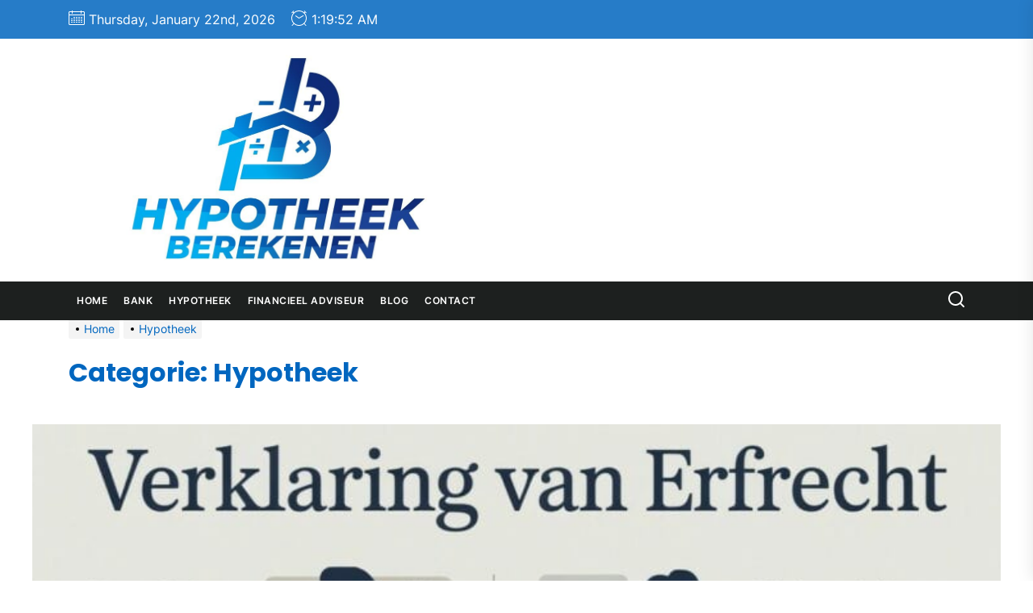

--- FILE ---
content_type: text/html; charset=UTF-8
request_url: https://hypotheek-berekenen-online.nl/hypotheek/
body_size: 12512
content:
<!DOCTYPE html>
<html class="no-js" lang="nl-NL">

<head>
    <meta charset="UTF-8">
    <meta name="viewport" content="width=device-width, initial-scale=1.0, maximum-scale=1.0, user-scalable=no"/>
    <link rel="profile" href="https://gmpg.org/xfn/11">
    <meta name='robots' content='index, follow, max-image-preview:large, max-snippet:-1, max-video-preview:-1' />

	<!-- This site is optimized with the Yoast SEO plugin v26.7 - https://yoast.com/wordpress/plugins/seo/ -->
	<link media="all" href="https://hypotheek-berekenen-online.nl/wp-content/cache/autoptimize/css/autoptimize_3608b2058d29ad7e7a75fe7567f85b6a.css" rel="stylesheet"><title>Hypotheekadvies op maat | Deskundig hypotheekadvies</title>
	<meta name="description" content="Ontvang persoonlijk hypotheekadvies en vind de beste rente en voorwaarden. Wij helpen je de juiste hypotheek te vinden bij jouw financiële situatie past." />
	<link rel="canonical" href="https://hypotheek-berekenen-online.nl/hypotheek/" />
	<link rel="next" href="https://hypotheek-berekenen-online.nl/hypotheek/page/2/" />
	<meta property="og:locale" content="nl_NL" />
	<meta property="og:type" content="article" />
	<meta property="og:title" content="Hypotheekadvies op maat | Deskundig hypotheekadvies" />
	<meta property="og:description" content="Ontvang persoonlijk hypotheekadvies en vind de beste rente en voorwaarden. Wij helpen je de juiste hypotheek te vinden bij jouw financiële situatie past." />
	<meta property="og:url" content="https://hypotheek-berekenen-online.nl/hypotheek/" />
	<meta property="og:site_name" content="Hypotheek Berekenen Online | hypotheek-berekenen-online.nl" />
	<meta name="twitter:card" content="summary_large_image" />
	<!-- / Yoast SEO plugin. -->


<link rel='dns-prefetch' href='//www.googletagmanager.com' />
<link href='https://fonts.gstatic.com' crossorigin='anonymous' rel='preconnect' />
<link rel="alternate" type="application/rss+xml" title="Hypotheek Berekenen Online | hypotheek-berekenen-online.nl &raquo; Feed" href="https://hypotheek-berekenen-online.nl/feed/" />
<link rel="alternate" type="application/rss+xml" title="Hypotheek Berekenen Online | hypotheek-berekenen-online.nl &raquo; Reactiesfeed" href="https://hypotheek-berekenen-online.nl/comments/feed/" />
<link rel="alternate" type="application/rss+xml" title="Hypotheek Berekenen Online | hypotheek-berekenen-online.nl &raquo; Hypotheek Categoriefeed" href="https://hypotheek-berekenen-online.nl/hypotheek/feed/" />












<script src="https://hypotheek-berekenen-online.nl/wp-includes/js/jquery/jquery.min.js" id="jquery-core-js"></script>


<!-- Google tag (gtag.js) snippet toegevoegd door Site Kit -->
<!-- Google Analytics snippet toegevoegd door Site Kit -->
<script src="https://www.googletagmanager.com/gtag/js?id=GT-KDD6DKMT" id="google_gtagjs-js" async></script>
<script id="google_gtagjs-js-after">
window.dataLayer = window.dataLayer || [];function gtag(){dataLayer.push(arguments);}
gtag("set","linker",{"domains":["hypotheek-berekenen-online.nl"]});
gtag("js", new Date());
gtag("set", "developer_id.dZTNiMT", true);
gtag("config", "GT-KDD6DKMT");
 window._googlesitekit = window._googlesitekit || {}; window._googlesitekit.throttledEvents = []; window._googlesitekit.gtagEvent = (name, data) => { var key = JSON.stringify( { name, data } ); if ( !! window._googlesitekit.throttledEvents[ key ] ) { return; } window._googlesitekit.throttledEvents[ key ] = true; setTimeout( () => { delete window._googlesitekit.throttledEvents[ key ]; }, 5 ); gtag( "event", name, { ...data, event_source: "site-kit" } ); }; 
//# sourceURL=google_gtagjs-js-after
</script>
<link rel="https://api.w.org/" href="https://hypotheek-berekenen-online.nl/wp-json/" /><link rel="alternate" title="JSON" type="application/json" href="https://hypotheek-berekenen-online.nl/wp-json/wp/v2/categories/1" /><link rel="EditURI" type="application/rsd+xml" title="RSD" href="https://hypotheek-berekenen-online.nl/xmlrpc.php?rsd" />
<meta name="generator" content="WordPress 6.9" />
<meta name="generator" content="Site Kit by Google 1.170.0" />
		<script>document.documentElement.className = document.documentElement.className.replace( 'no-js', 'js' );</script>
	
	        
        <link rel="icon" href="https://hypotheek-berekenen-online.nl/wp-content/uploads/2022/08/cropped-Hypotheek-berekenen_17-1-32x32.jpg" sizes="32x32" />
<link rel="icon" href="https://hypotheek-berekenen-online.nl/wp-content/uploads/2022/08/cropped-Hypotheek-berekenen_17-1-192x192.jpg" sizes="192x192" />
<link rel="apple-touch-icon" href="https://hypotheek-berekenen-online.nl/wp-content/uploads/2022/08/cropped-Hypotheek-berekenen_17-1-180x180.jpg" />
<meta name="msapplication-TileImage" content="https://hypotheek-berekenen-online.nl/wp-content/uploads/2022/08/cropped-Hypotheek-berekenen_17-1-270x270.jpg" />
</head>

<body class="archive category category-hypotheek category-1 wp-custom-logo wp-embed-responsive wp-theme-newscut-pro hfeed no-sidebar twp-archive-full">


<div id="page" class="hfeed site">
    <a class="skip-link screen-reader-text" href="#content">Skip to the content</a>
    
    
<header id="site-header" class="theme-header " role="banner">

    
            <div class="header-topbar">
                
                
            <div class="wrapper header-wrapper">
                <div class="header-item header-item-left">
                                            <div class="header-topbar-item header-topbar-date">
                            <span class="header-topbar-icon"><svg class="svg-icon" aria-hidden="true" role="img" focusable="false" xmlns="http://www.w3.org/2000/svg" width="20" height="20" viewBox="0 0 20 20"><path fill="currentColor" d="M18.5 2h-2.5v-0.5c0-0.276-0.224-0.5-0.5-0.5s-0.5 0.224-0.5 0.5v0.5h-10v-0.5c0-0.276-0.224-0.5-0.5-0.5s-0.5 0.224-0.5 0.5v0.5h-2.5c-0.827 0-1.5 0.673-1.5 1.5v14c0 0.827 0.673 1.5 1.5 1.5h17c0.827 0 1.5-0.673 1.5-1.5v-14c0-0.827-0.673-1.5-1.5-1.5zM1.5 3h2.5v1.5c0 0.276 0.224 0.5 0.5 0.5s0.5-0.224 0.5-0.5v-1.5h10v1.5c0 0.276 0.224 0.5 0.5 0.5s0.5-0.224 0.5-0.5v-1.5h2.5c0.276 0 0.5 0.224 0.5 0.5v2.5h-18v-2.5c0-0.276 0.224-0.5 0.5-0.5zM18.5 18h-17c-0.276 0-0.5-0.224-0.5-0.5v-10.5h18v10.5c0 0.276-0.224 0.5-0.5 0.5z"></path><path fill="currentColor" d="M7.5 10h-1c-0.276 0-0.5-0.224-0.5-0.5s0.224-0.5 0.5-0.5h1c0.276 0 0.5 0.224 0.5 0.5s-0.224 0.5-0.5 0.5z"></path><path fill="currentColor" d="M10.5 10h-1c-0.276 0-0.5-0.224-0.5-0.5s0.224-0.5 0.5-0.5h1c0.276 0 0.5 0.224 0.5 0.5s-0.224 0.5-0.5 0.5z"></path><path fill="currentColor" d="M13.5 10h-1c-0.276 0-0.5-0.224-0.5-0.5s0.224-0.5 0.5-0.5h1c0.276 0 0.5 0.224 0.5 0.5s-0.224 0.5-0.5 0.5z"></path><path fill="currentColor" d="M16.5 10h-1c-0.276 0-0.5-0.224-0.5-0.5s0.224-0.5 0.5-0.5h1c0.276 0 0.5 0.224 0.5 0.5s-0.224 0.5-0.5 0.5z"></path><path fill="currentColor" d="M4.5 12h-1c-0.276 0-0.5-0.224-0.5-0.5s0.224-0.5 0.5-0.5h1c0.276 0 0.5 0.224 0.5 0.5s-0.224 0.5-0.5 0.5z"></path><path fill="currentColor" d="M7.5 12h-1c-0.276 0-0.5-0.224-0.5-0.5s0.224-0.5 0.5-0.5h1c0.276 0 0.5 0.224 0.5 0.5s-0.224 0.5-0.5 0.5z"></path><path fill="currentColor" d="M10.5 12h-1c-0.276 0-0.5-0.224-0.5-0.5s0.224-0.5 0.5-0.5h1c0.276 0 0.5 0.224 0.5 0.5s-0.224 0.5-0.5 0.5z"></path><path fill="currentColor" d="M13.5 12h-1c-0.276 0-0.5-0.224-0.5-0.5s0.224-0.5 0.5-0.5h1c0.276 0 0.5 0.224 0.5 0.5s-0.224 0.5-0.5 0.5z"></path><path fill="currentColor" d="M16.5 12h-1c-0.276 0-0.5-0.224-0.5-0.5s0.224-0.5 0.5-0.5h1c0.276 0 0.5 0.224 0.5 0.5s-0.224 0.5-0.5 0.5z"></path><path fill="currentColor" d="M4.5 14h-1c-0.276 0-0.5-0.224-0.5-0.5s0.224-0.5 0.5-0.5h1c0.276 0 0.5 0.224 0.5 0.5s-0.224 0.5-0.5 0.5z"></path><path fill="currentColor" d="M7.5 14h-1c-0.276 0-0.5-0.224-0.5-0.5s0.224-0.5 0.5-0.5h1c0.276 0 0.5 0.224 0.5 0.5s-0.224 0.5-0.5 0.5z"></path><path fill="currentColor" d="M10.5 14h-1c-0.276 0-0.5-0.224-0.5-0.5s0.224-0.5 0.5-0.5h1c0.276 0 0.5 0.224 0.5 0.5s-0.224 0.5-0.5 0.5z"></path><path fill="currentColor" d="M13.5 14h-1c-0.276 0-0.5-0.224-0.5-0.5s0.224-0.5 0.5-0.5h1c0.276 0 0.5 0.224 0.5 0.5s-0.224 0.5-0.5 0.5z"></path><path fill="currentColor" d="M16.5 14h-1c-0.276 0-0.5-0.224-0.5-0.5s0.224-0.5 0.5-0.5h1c0.276 0 0.5 0.224 0.5 0.5s-0.224 0.5-0.5 0.5z"></path><path fill="currentColor" d="M4.5 16h-1c-0.276 0-0.5-0.224-0.5-0.5s0.224-0.5 0.5-0.5h1c0.276 0 0.5 0.224 0.5 0.5s-0.224 0.5-0.5 0.5z"></path><path fill="currentColor" d="M7.5 16h-1c-0.276 0-0.5-0.224-0.5-0.5s0.224-0.5 0.5-0.5h1c0.276 0 0.5 0.224 0.5 0.5s-0.224 0.5-0.5 0.5z"></path><path fill="currentColor" d="M10.5 16h-1c-0.276 0-0.5-0.224-0.5-0.5s0.224-0.5 0.5-0.5h1c0.276 0 0.5 0.224 0.5 0.5s-0.224 0.5-0.5 0.5z"></path><path fill="currentColor" d="M13.5 16h-1c-0.276 0-0.5-0.224-0.5-0.5s0.224-0.5 0.5-0.5h1c0.276 0 0.5 0.224 0.5 0.5s-0.224 0.5-0.5 0.5z"></path><path fill="currentColor" d="M16.5 16h-1c-0.276 0-0.5-0.224-0.5-0.5s0.224-0.5 0.5-0.5h1c0.276 0 0.5 0.224 0.5 0.5s-0.224 0.5-0.5 0.5z"></path></svg></span>
                            <span class="header-topbar-label">Thursday, January 22nd, 2026</span>
                        </div>
                                                            <div class="header-topbar-item header-topbar-clock">
                        <span class="header-topbar-icon"><svg class="svg-icon" aria-hidden="true" role="img" focusable="false" xmlns="http://www.w3.org/2000/svg" width="20" height="20" viewBox="0 0 20 20"><path fill="currentColor" d="M16.32 17.113c1.729-1.782 2.68-4.124 2.68-6.613 0-2.37-0.862-4.608-2.438-6.355l0.688-0.688 0.647 0.646c0.098 0.098 0.226 0.146 0.353 0.146s0.256-0.049 0.353-0.146c0.195-0.195 0.195-0.512 0-0.707l-2-2c-0.195-0.195-0.512-0.195-0.707 0s-0.195 0.512 0 0.707l0.647 0.646-0.688 0.688c-1.747-1.576-3.985-2.438-6.355-2.438s-4.608 0.862-6.355 2.438l-0.688-0.688 0.646-0.646c0.195-0.195 0.195-0.512 0-0.707s-0.512-0.195-0.707 0l-2 2c-0.195 0.195-0.195 0.512 0 0.707 0.098 0.098 0.226 0.146 0.354 0.146s0.256-0.049 0.354-0.146l0.646-0.646 0.688 0.688c-1.576 1.747-2.438 3.985-2.438 6.355 0 2.489 0.951 4.831 2.68 6.613l-2.034 2.034c-0.195 0.195-0.195 0.512 0 0.707 0.098 0.098 0.226 0.147 0.354 0.147s0.256-0.049 0.354-0.147l2.060-2.059c1.705 1.428 3.836 2.206 6.087 2.206s4.382-0.778 6.087-2.206l2.059 2.059c0.098 0.098 0.226 0.147 0.354 0.147s0.256-0.049 0.353-0.147c0.195-0.195 0.195-0.512 0-0.707l-2.034-2.034zM1 10.5c0-4.687 3.813-8.5 8.5-8.5s8.5 3.813 8.5 8.5c0 4.687-3.813 8.5-8.5 8.5s-8.5-3.813-8.5-8.5z"></path><path fill="currentColor" d="M15.129 7.25c-0.138-0.239-0.444-0.321-0.683-0.183l-4.92 2.841-3.835-2.685c-0.226-0.158-0.538-0.103-0.696 0.123s-0.103 0.538 0.123 0.696l4.096 2.868c0.001 0.001 0.002 0.001 0.002 0.002 0.009 0.006 0.018 0.012 0.027 0.017 0.002 0.001 0.004 0.003 0.006 0.004 0.009 0.005 0.018 0.010 0.027 0.015 0.002 0.001 0.004 0.002 0.006 0.003 0.010 0.005 0.020 0.009 0.031 0.014 0.006 0.003 0.013 0.005 0.019 0.007 0.004 0.001 0.008 0.003 0.013 0.005 0.007 0.002 0.014 0.004 0.021 0.006 0.004 0.001 0.008 0.002 0.012 0.003 0.007 0.002 0.014 0.003 0.022 0.005 0.004 0.001 0.008 0.002 0.012 0.002 0.007 0.001 0.014 0.002 0.021 0.003 0.005 0.001 0.010 0.001 0.015 0.002 0.006 0.001 0.012 0.001 0.018 0.002 0.009 0.001 0.018 0.001 0.027 0.001 0.002 0 0.004 0 0.006 0 0 0 0-0 0-0s0 0 0.001 0c0.019 0 0.037-0.001 0.056-0.003 0.001-0 0.002-0 0.003-0 0.018-0.002 0.036-0.005 0.054-0.010 0.002-0 0.003-0.001 0.005-0.001 0.017-0.004 0.034-0.009 0.050-0.015 0.003-0.001 0.006-0.002 0.008-0.003 0.016-0.006 0.031-0.012 0.046-0.020 0.004-0.002 0.007-0.004 0.011-0.006 0.005-0.003 0.011-0.005 0.016-0.008l5.196-3c0.239-0.138 0.321-0.444 0.183-0.683z"></path></svg></span>
                        <span class="header-topbar-label">
                            <div id="twp-time-clock"></div>
                        </span>
                    </div>
                    
                </div>


                <div class="header-item header-item-right">
                    
                    
                </div>
            </div>
        
            </div>

        
    <div class="header-mainbar  "  >
        <div class="wrapper header-wrapper header-wrapper-sm">
            <div class="header-item header-item-left mb-sm-20">
                <div class="header-titles">
                    <div class="site-logo site-branding"><a href="https://hypotheek-berekenen-online.nl/" class="custom-logo-link" rel="home"><img width="1050" height="527" src="https://hypotheek-berekenen-online.nl/wp-content/uploads/2022/08/cropped-Hypotheek-berekenen_17.jpg" class="custom-logo" alt="hypotheek-berekenen-online.nl" decoding="async" fetchpriority="high" srcset="https://hypotheek-berekenen-online.nl/wp-content/uploads/2022/08/cropped-Hypotheek-berekenen_17.jpg 1050w, https://hypotheek-berekenen-online.nl/wp-content/uploads/2022/08/cropped-Hypotheek-berekenen_17-300x151.jpg 300w, https://hypotheek-berekenen-online.nl/wp-content/uploads/2022/08/cropped-Hypotheek-berekenen_17-1024x514.jpg 1024w, https://hypotheek-berekenen-online.nl/wp-content/uploads/2022/08/cropped-Hypotheek-berekenen_17-768x385.jpg 768w" sizes="(max-width: 1050px) 100vw, 1050px" /></a><span class="screen-reader-text">Hypotheek Berekenen Online | hypotheek-berekenen-online.nl</span><a href="https://hypotheek-berekenen-online.nl/" class="custom-logo-name">Hypotheek Berekenen Online | hypotheek-berekenen-online.nl</a></div>                </div>
            </div>
                    </div>
    </div>

    <div id="theme-navigation" class="header-navbar">
        <div class="wrapper header-wrapper">
                        <div class="header-item header-item-center">
                <div class="site-navigation">
                    <nav class="primary-menu-wrapper" aria-label="Horizontal" role="navigation">
                        <ul class="primary-menu theme-menu">
                            <li id=menu-item-22 class="menu-item menu-item-type-custom menu-item-object-custom menu-item-home menu-item-22"><a href="https://hypotheek-berekenen-online.nl/">Home</a></li><li id=menu-item-86 class="menu-item menu-item-type-taxonomy menu-item-object-category menu-item-86"><a href="https://hypotheek-berekenen-online.nl/bank/">Bank</a></li><li id=menu-item-87 class="menu-item menu-item-type-taxonomy menu-item-object-category current-menu-item active menu-item-87"><a href="https://hypotheek-berekenen-online.nl/hypotheek/">Hypotheek</a></li><li id=menu-item-88 class="menu-item menu-item-type-taxonomy menu-item-object-category menu-item-88"><a href="https://hypotheek-berekenen-online.nl/financieel-adviseur/">Financieel adviseur</a></li><li id=menu-item-90 class="menu-item menu-item-type-taxonomy menu-item-object-category menu-item-90"><a href="https://hypotheek-berekenen-online.nl/blog/">Blog</a></li><li id=menu-item-17708 class="menu-item menu-item-type-post_type menu-item-object-page menu-item-17708"><a href="https://hypotheek-berekenen-online.nl/contact/">Contact</a></li>                        </ul>
                    </nav>
                </div>
            </div>
            <div class="header-item header-item-right">
                        <div class="navbar-controls hide-no-js">

            
            <button type="button" class="navbar-control navbar-control-search">
                <span class="navbar-control-trigger" tabindex="-1"><svg class="svg-icon" aria-hidden="true" role="img" focusable="false" xmlns="http://www.w3.org/2000/svg" width="18" height="18" viewBox="0 0 20 20"><path fill="currentColor" d="M1148.0319,95.6176858 L1151.70711,99.2928932 C1152.09763,99.6834175 1152.09763,100.316582 1151.70711,100.707107 C1151.31658,101.097631 1150.68342,101.097631 1150.29289,100.707107 L1146.61769,97.0318993 C1145.07801,98.2635271 1143.12501,99 1141,99 C1136.02944,99 1132,94.9705627 1132,90 C1132,85.0294372 1136.02944,81 1141,81 C1145.97056,81 1150,85.0294372 1150,90 C1150,92.1250137 1149.26353,94.078015 1148.0319,95.6176858 Z M1146.04139,94.8563911 C1147.25418,93.5976949 1148,91.8859456 1148,90 C1148,86.1340067 1144.86599,83 1141,83 C1137.13401,83 1134,86.1340067 1134,90 C1134,93.8659933 1137.13401,97 1141,97 C1142.88595,97 1144.59769,96.2541764 1145.85639,95.0413859 C1145.88271,95.0071586 1145.91154,94.9742441 1145.94289,94.9428932 C1145.97424,94.9115423 1146.00716,94.8827083 1146.04139,94.8563911 Z" transform="translate(-1132 -81)" /></svg></span>
            </button>

            <button type="button" class="navbar-control navbar-control-offcanvas">
                <span class="navbar-control-trigger" tabindex="-1">
                    <span class="navbar-control-info">
                        <span class="navbar-control-label">
                            Menu                        </span>
                        <span class="navbar-control-icon">
                            <svg class="svg-icon" aria-hidden="true" role="img" focusable="false" xmlns="http://www.w3.org/2000/svg" width="20" height="20" viewBox="0 0 20 20"><path fill="currentColor" d="M1 3v2h18V3zm0 8h18V9H1zm0 6h18v-2H1z" /></svg>                        </span>
                    </span>
                </span>
            </button>

        </div>

                </div>
        </div>
        
            <div class="trending-news-main-wrap">
               <div class="wrapper">
                    <div class="column-row">

                        <a href="javascript:void(0)" class="newscut-skip-link-start"></a>

                        <div class="column column-12">
                            <button type="button" id="trending-collapse">
                                <svg class="svg-icon" aria-hidden="true" role="img" focusable="false" xmlns="http://www.w3.org/2000/svg" width="16" height="16" viewBox="0 0 16 16"><polygon fill="currentColor" fill-rule="evenodd" points="6.852 7.649 .399 1.195 1.445 .149 7.899 6.602 14.352 .149 15.399 1.195 8.945 7.649 15.399 14.102 14.352 15.149 7.899 8.695 1.445 15.149 .399 14.102" /></svg>                            </button>
                        </div>

                                                    <div class="column column-4 column-sm-6 column-xs-12">

                                <article id="theme-post-24840" class="news-article mb-20 post-24840 post type-post status-publish format-standard has-post-thumbnail hentry category-blog tag-advies tag-financieel-advies">
                                    <div class="column-row column-row-small">

                                        
                                            <div class="column column-4">

                                                <div class="data-bg data-bg-thumbnail" data-background="https://hypotheek-berekenen-online.nl/wp-content/uploads/2026/01/Untitled-design-2026-01-20T230518.005-150x150.jpg">


                                                    <a class="img-link" href="https://hypotheek-berekenen-online.nl/huizenprijzen-in-2025-bekijk-de-gids-over-de-stijgingen-en-de-impact-van-de-rente-nu/" tabindex="0"></a>
                                        
                                                </div>


                                            </div>

                                        
                                        <div class="column column-8">
                                            <div class="article-content">

                                                <h3 class="entry-title entry-title-small">
                                                    <a href="https://hypotheek-berekenen-online.nl/huizenprijzen-in-2025-bekijk-de-gids-over-de-stijgingen-en-de-impact-van-de-rente-nu/" tabindex="0" rel="bookmark" title="Huizenprijzen in 2025 bekijk de gids over de stijgingen en de impact van de rente nu">Huizenprijzen in 2025 bekijk de gids over de stijgingen en de impact van de rente nu</a>
                                                </h3>

                                                <div class="entry-meta">
                                                                                                    </div>

                                            </div>
                                        </div>

                                    </div>
                                </article>
                            </div>
                                                        <div class="column column-4 column-sm-6 column-xs-12">

                                <article id="theme-post-24842" class="news-article mb-20 post-24842 post type-post status-publish format-standard has-post-thumbnail hentry category-blog tag-advies tag-financieel-advies">
                                    <div class="column-row column-row-small">

                                        
                                            <div class="column column-4">

                                                <div class="data-bg data-bg-thumbnail" data-background="https://hypotheek-berekenen-online.nl/wp-content/uploads/2026/01/Untitled-design-2026-01-20T225421.250-150x150.jpg">


                                                    <a class="img-link" href="https://hypotheek-berekenen-online.nl/woningmarkt-nederland-trends-en-stijging-bekijk-de-gids-over-de-toekomst-van-de-markt/" tabindex="0"></a>
                                        
                                                </div>


                                            </div>

                                        
                                        <div class="column column-8">
                                            <div class="article-content">

                                                <h3 class="entry-title entry-title-small">
                                                    <a href="https://hypotheek-berekenen-online.nl/woningmarkt-nederland-trends-en-stijging-bekijk-de-gids-over-de-toekomst-van-de-markt/" tabindex="0" rel="bookmark" title="Woningmarkt Nederland trends en stijging bekijk de gids over de toekomst van de markt">Woningmarkt Nederland trends en stijging bekijk de gids over de toekomst van de markt</a>
                                                </h3>

                                                <div class="entry-meta">
                                                                                                    </div>

                                            </div>
                                        </div>

                                    </div>
                                </article>
                            </div>
                                                        <div class="column column-4 column-sm-6 column-xs-12">

                                <article id="theme-post-24825" class="news-article mb-20 post-24825 post type-post status-publish format-standard has-post-thumbnail hentry category-blog tag-advies tag-financieel-advies">
                                    <div class="column-row column-row-small">

                                        
                                            <div class="column column-4">

                                                <div class="data-bg data-bg-thumbnail" data-background="https://hypotheek-berekenen-online.nl/wp-content/uploads/2026/01/F-Wat-is-mijn-huis-op-dit-moment-echt-waard-bekijk-de-factoren-en-bereken-je-winst-nu-150x150.jpg">


                                                    <a class="img-link" href="https://hypotheek-berekenen-online.nl/wat-is-mijn-huis-op-dit-moment-echt-waard-bekijk-de-factoren-en-bereken-je-winst-nu/" tabindex="0"></a>
                                        
                                                </div>


                                            </div>

                                        
                                        <div class="column column-8">
                                            <div class="article-content">

                                                <h3 class="entry-title entry-title-small">
                                                    <a href="https://hypotheek-berekenen-online.nl/wat-is-mijn-huis-op-dit-moment-echt-waard-bekijk-de-factoren-en-bereken-je-winst-nu/" tabindex="0" rel="bookmark" title="Wat is mijn huis op dit moment echt waard bekijk de factoren en bereken je winst nu">Wat is mijn huis op dit moment echt waard bekijk de factoren en bereken je winst nu</a>
                                                </h3>

                                                <div class="entry-meta">
                                                                                                    </div>

                                            </div>
                                        </div>

                                    </div>
                                </article>
                            </div>
                                                        <div class="column column-4 column-sm-6 column-xs-12">

                                <article id="theme-post-24822" class="news-article mb-20 post-24822 post type-post status-publish format-standard has-post-thumbnail hentry category-blog tag-advies">
                                    <div class="column-row column-row-small">

                                        
                                            <div class="column column-4">

                                                <div class="data-bg data-bg-thumbnail" data-background="https://hypotheek-berekenen-online.nl/wp-content/uploads/2026/01/visual-normaal-150x150.jpeg">


                                                    <a class="img-link" href="https://hypotheek-berekenen-online.nl/huis-kopen-en-makelaar-zoeken-op-curacao-een-complete-gids-voor-de-nederlandse-koper/" tabindex="0"></a>
                                        
                                                </div>


                                            </div>

                                        
                                        <div class="column column-8">
                                            <div class="article-content">

                                                <h3 class="entry-title entry-title-small">
                                                    <a href="https://hypotheek-berekenen-online.nl/huis-kopen-en-makelaar-zoeken-op-curacao-een-complete-gids-voor-de-nederlandse-koper/" tabindex="0" rel="bookmark" title="Huis kopen en makelaar zoeken op Curaçao? Een complete gids voor de Nederlandse koper.">Huis kopen en makelaar zoeken op Curaçao? Een complete gids voor de Nederlandse koper.</a>
                                                </h3>

                                                <div class="entry-meta">
                                                                                                    </div>

                                            </div>
                                        </div>

                                    </div>
                                </article>
                            </div>
                                                        <div class="column column-4 column-sm-6 column-xs-12">

                                <article id="theme-post-24808" class="news-article mb-20 post-24808 post type-post status-publish format-standard has-post-thumbnail hentry category-hypotheek tag-financieel-advies tag-hypotheekverstrekkers">
                                    <div class="column-row column-row-small">

                                        
                                            <div class="column column-4">

                                                <div class="data-bg data-bg-thumbnail" data-background="https://hypotheek-berekenen-online.nl/wp-content/uploads/2026/01/F-Wanneer-heb-je-een-verklaring-150x150.jpg">


                                                    <a class="img-link" href="https://hypotheek-berekenen-online.nl/wanneer-heb-je-een-verklaring-van-erfrecht-nodig-bekijk-hier-alle-regels-en-de-uitleg/" tabindex="0"></a>
                                        
                                                </div>


                                            </div>

                                        
                                        <div class="column column-8">
                                            <div class="article-content">

                                                <h3 class="entry-title entry-title-small">
                                                    <a href="https://hypotheek-berekenen-online.nl/wanneer-heb-je-een-verklaring-van-erfrecht-nodig-bekijk-hier-alle-regels-en-de-uitleg/" tabindex="0" rel="bookmark" title="Wanneer heb je een verklaring van erfrecht nodig bekijk hier alle regels en de uitleg">Wanneer heb je een verklaring van erfrecht nodig bekijk hier alle regels en de uitleg</a>
                                                </h3>

                                                <div class="entry-meta">
                                                                                                    </div>

                                            </div>
                                        </div>

                                    </div>
                                </article>
                            </div>
                                                        <div class="column column-4 column-sm-6 column-xs-12">

                                <article id="theme-post-24806" class="news-article mb-20 post-24806 post type-post status-publish format-standard has-post-thumbnail hentry category-blog tag-advies tag-financieel-advies tag-geld">
                                    <div class="column-row column-row-small">

                                        
                                            <div class="column column-4">

                                                <div class="data-bg data-bg-thumbnail" data-background="https://hypotheek-berekenen-online.nl/wp-content/uploads/2026/01/Later-een-AOW-uitkering-ontvangen-150x150.jpg">


                                                    <a class="img-link" href="https://hypotheek-berekenen-online.nl/later-een-aow-uitkering-ontvangen-in-nederland-leer-nu-hoe-dit-systeem-precies-werkt/" tabindex="0"></a>
                                        
                                                </div>


                                            </div>

                                        
                                        <div class="column column-8">
                                            <div class="article-content">

                                                <h3 class="entry-title entry-title-small">
                                                    <a href="https://hypotheek-berekenen-online.nl/later-een-aow-uitkering-ontvangen-in-nederland-leer-nu-hoe-dit-systeem-precies-werkt/" tabindex="0" rel="bookmark" title="Later een AOW uitkering ontvangen in Nederland leer nu hoe dit systeem precies werkt">Later een AOW uitkering ontvangen in Nederland leer nu hoe dit systeem precies werkt</a>
                                                </h3>

                                                <div class="entry-meta">
                                                                                                    </div>

                                            </div>
                                        </div>

                                    </div>
                                </article>
                            </div>
                                                        <div class="column column-4 column-sm-6 column-xs-12">

                                <article id="theme-post-24802" class="news-article mb-20 post-24802 post type-post status-publish format-standard has-post-thumbnail hentry category-blog tag-hypotheekrente tag-hypotheekverstrekkers tag-maximale-hypotheek">
                                    <div class="column-row column-row-small">

                                        
                                            <div class="column column-4">

                                                <div class="data-bg data-bg-thumbnail" data-background="https://hypotheek-berekenen-online.nl/wp-content/uploads/2025/12/dit-moet-je-weten-over-de-huizenmarkt-als-starter-150x150.jpg">


                                                    <a class="img-link" href="https://hypotheek-berekenen-online.nl/dit-moet-je-weten-over-de-huizenmarkt-als-starter/" tabindex="0"></a>
                                        
                                                </div>


                                            </div>

                                        
                                        <div class="column column-8">
                                            <div class="article-content">

                                                <h3 class="entry-title entry-title-small">
                                                    <a href="https://hypotheek-berekenen-online.nl/dit-moet-je-weten-over-de-huizenmarkt-als-starter/" tabindex="0" rel="bookmark" title="Dit moet je weten over de huizenmarkt als starter">Dit moet je weten over de huizenmarkt als starter</a>
                                                </h3>

                                                <div class="entry-meta">
                                                                                                    </div>

                                            </div>
                                        </div>

                                    </div>
                                </article>
                            </div>
                                                        <div class="column column-4 column-sm-6 column-xs-12">

                                <article id="theme-post-24785" class="news-article mb-20 post-24785 post type-post status-publish format-standard has-post-thumbnail hentry category-blog tag-advies tag-financieel-advies">
                                    <div class="column-row column-row-small">

                                        
                                            <div class="column column-4">

                                                <div class="data-bg data-bg-thumbnail" data-background="https://hypotheek-berekenen-online.nl/wp-content/uploads/2025/12/F-Wanneer-heb-je-150x150.jpg">


                                                    <a class="img-link" href="https://hypotheek-berekenen-online.nl/wanneer-heb-je-een-toeslagpartner-bekijk-de-regels-gevolgen-en-goede-voorbeelden/" tabindex="0"></a>
                                        
                                                </div>


                                            </div>

                                        
                                        <div class="column column-8">
                                            <div class="article-content">

                                                <h3 class="entry-title entry-title-small">
                                                    <a href="https://hypotheek-berekenen-online.nl/wanneer-heb-je-een-toeslagpartner-bekijk-de-regels-gevolgen-en-goede-voorbeelden/" tabindex="0" rel="bookmark" title="Wanneer heb je een toeslagpartner bekijk de regels gevolgen en goede voorbeelden">Wanneer heb je een toeslagpartner bekijk de regels gevolgen en goede voorbeelden</a>
                                                </h3>

                                                <div class="entry-meta">
                                                                                                    </div>

                                            </div>
                                        </div>

                                    </div>
                                </article>
                            </div>
                                                        <div class="column column-4 column-sm-6 column-xs-12">

                                <article id="theme-post-24789" class="news-article mb-20 post-24789 post type-post status-publish format-standard has-post-thumbnail hentry category-hypotheek tag-advies tag-geld-lenen">
                                    <div class="column-row column-row-small">

                                        
                                            <div class="column column-4">

                                                <div class="data-bg data-bg-thumbnail" data-background="https://hypotheek-berekenen-online.nl/wp-content/uploads/2025/12/Bekijk-hier-de-AOW-150x150.jpg">


                                                    <a class="img-link" href="https://hypotheek-berekenen-online.nl/bekijk-hier-de-aow-bedragen-van-tweeduizend-vierentwintig-bruto-en-netto-overzicht/" tabindex="0"></a>
                                        
                                                </div>


                                            </div>

                                        
                                        <div class="column column-8">
                                            <div class="article-content">

                                                <h3 class="entry-title entry-title-small">
                                                    <a href="https://hypotheek-berekenen-online.nl/bekijk-hier-de-aow-bedragen-van-tweeduizend-vierentwintig-bruto-en-netto-overzicht/" tabindex="0" rel="bookmark" title="Bekijk hier de AOW bedragen van tweeduizend vierentwintig bruto en netto overzicht">Bekijk hier de AOW bedragen van tweeduizend vierentwintig bruto en netto overzicht</a>
                                                </h3>

                                                <div class="entry-meta">
                                                                                                    </div>

                                            </div>
                                        </div>

                                    </div>
                                </article>
                            </div>
                            
                        <a href="javascript:void(0)" class="newscut-skip-link-end"></a>

                    </div>
               </div>
            </div>

                </div>



    

</header>

    
    <div id="content" class="site-content">

    <header class="theme-header-default theme-archive-header">
        <div class="wrapper">
            <div class="entry-breadcrumb"><nav role="navigation" aria-label="Breadcrumbs" class="breadcrumb-trail breadcrumbs" ><ul class="trail-items"  ><meta name="numberOfItems" content="2" /><meta name="itemListOrder" content="Ascending" /><li    class="trail-item trail-begin"><a href="https://hypotheek-berekenen-online.nl/" rel="home" ><span >Home</span></a><meta  content="1" /></li><li    class="trail-item trail-end"><a href="https://hypotheek-berekenen-online.nl/hypotheek/" ><span >Hypotheek</span></a><meta  content="2" /></li></ul></nav>
        
            <div class="twp-banner-details">
                <header class="page-header">
                    <h1 class="page-title">Categorie: <span>Hypotheek</span></h1>                </header><!-- .page-header -->
            </div>
            
        </div>        </div>
    </header>

    <div class="theme-block theme-block-archive">


                <div id="primary" class="content-area">
                    <main id="main" class="site-main" role="main">
                        
                        
                            <div class="article-wraper archive-layout archive-layout-full">

                                
<div class="theme-article-area">
    <article id="post-24808" class="news-article post-24808 post type-post status-publish format-standard has-post-thumbnail hentry category-hypotheek tag-financieel-advies tag-hypotheekverstrekkers">

        
        <div class="post-thumbnail data-bg data-bg-large" data-background="https://hypotheek-berekenen-online.nl/wp-content/uploads/2026/01/F-Wanneer-heb-je-een-verklaring-768x403.jpg">


        </div>

        <div class="post-content">

            <header class="entry-header">

                
                    <div class="entry-meta">

                        <div class="entry-meta-item entry-meta-categories"><span class="cat-links">
                            <a href="https://hypotheek-berekenen-online.nl/hypotheek/" rel="category tag">
                                <span >Hypotheek</span>
                            </a>

                        </span></div>
                    </div>

                                <h2 class="entry-title entry-title-large">

                    <a href="https://hypotheek-berekenen-online.nl/wanneer-heb-je-een-verklaring-van-erfrecht-nodig-bekijk-hier-alle-regels-en-de-uitleg/" rel="bookmark" title="Wanneer heb je een verklaring van erfrecht nodig bekijk hier alle regels en de uitleg">Wanneer heb je een verklaring van erfrecht nodig bekijk hier alle regels en de uitleg</a>
                                    </h2>

            </header>



            <div class="entry-content entry-content-muted">
                <p>&nbsp;Een verklaring van erfrecht is een officieel document dat vaak nodig is na een overlijden om juridische en financiële zaken...</p>
            </div>

            

            <div class="entry-footer">
                <div class="entry-meta">
                    <div class="entry-meta-inline"><div class="entry-meta-item entry-meta-byline"> <span class="author vcard"><a class="url fn n" href="https://hypotheek-berekenen-online.nl/author/hpthkbrknnnln/">Bert-Jan</a></span></div><div class="entry-meta-separator"></div></div>                </div>

            </div>

            
        </div>

    </article>
</div>
<div class="theme-article-area">
    <article id="post-24789" class="news-article post-24789 post type-post status-publish format-standard has-post-thumbnail hentry category-hypotheek tag-advies tag-geld-lenen">

        
        <div class="post-thumbnail data-bg data-bg-large" data-background="https://hypotheek-berekenen-online.nl/wp-content/uploads/2025/12/Bekijk-hier-de-AOW-768x432.jpg">


        </div>

        <div class="post-content">

            <header class="entry-header">

                
                    <div class="entry-meta">

                        <div class="entry-meta-item entry-meta-categories"><span class="cat-links">
                            <a href="https://hypotheek-berekenen-online.nl/hypotheek/" rel="category tag">
                                <span >Hypotheek</span>
                            </a>

                        </span></div>
                    </div>

                                <h2 class="entry-title entry-title-large">

                    <a href="https://hypotheek-berekenen-online.nl/bekijk-hier-de-aow-bedragen-van-tweeduizend-vierentwintig-bruto-en-netto-overzicht/" rel="bookmark" title="Bekijk hier de AOW bedragen van tweeduizend vierentwintig bruto en netto overzicht">Bekijk hier de AOW bedragen van tweeduizend vierentwintig bruto en netto overzicht</a>
                                    </h2>

            </header>



            <div class="entry-content entry-content-muted">
                <p>De AOW vormt voor veel Nederlanders de financiële basis na het bereiken van de AOW-leeftijd. In 2024 zijn de AOW-bedragen...</p>
            </div>

            

            <div class="entry-footer">
                <div class="entry-meta">
                    <div class="entry-meta-inline"><div class="entry-meta-item entry-meta-byline"> <span class="author vcard"><a class="url fn n" href="https://hypotheek-berekenen-online.nl/author/hpthkbrknnnln/">Bert-Jan</a></span></div><div class="entry-meta-separator"></div></div>                </div>

            </div>

            
        </div>

    </article>
</div>
<div class="theme-article-area">
    <article id="post-24770" class="news-article post-24770 post type-post status-publish format-standard has-post-thumbnail hentry category-hypotheek tag-advies tag-financieel-advies tag-hypotheekverstrekkers">

        
        <div class="post-thumbnail data-bg data-bg-large" data-background="https://hypotheek-berekenen-online.nl/wp-content/uploads/2025/12/F-Fiscaal-partner-2025-768x403.jpg">


        </div>

        <div class="post-content">

            <header class="entry-header">

                
                    <div class="entry-meta">

                        <div class="entry-meta-item entry-meta-categories"><span class="cat-links">
                            <a href="https://hypotheek-berekenen-online.nl/hypotheek/" rel="category tag">
                                <span >Hypotheek</span>
                            </a>

                        </span></div>
                    </div>

                                <h2 class="entry-title entry-title-large">

                    <a href="https://hypotheek-berekenen-online.nl/fiscaal-partner-2025-de-regels-de-voordelen-en-de-valkuilen-uitgelegd/" rel="bookmark" title="Fiscaal partner 2025 de regels de voordelen en de valkuilen uitgelegd">Fiscaal partner 2025 de regels de voordelen en de valkuilen uitgelegd</a>
                                    </h2>

            </header>



            <div class="entry-content entry-content-muted">
                <p>Een fiscaal partner is iemand met wie je samen belastingaangifte doet, waarbij inkomsten, aftrekposten en vermogen gezamenlijk worden meegenomen. Dit...</p>
            </div>

            

            <div class="entry-footer">
                <div class="entry-meta">
                    <div class="entry-meta-inline"><div class="entry-meta-item entry-meta-byline"> <span class="author vcard"><a class="url fn n" href="https://hypotheek-berekenen-online.nl/author/hpthkbrknnnln/">Bert-Jan</a></span></div><div class="entry-meta-separator"></div></div>                </div>

            </div>

            
        </div>

    </article>
</div>
<div class="theme-article-area">
    <article id="post-24764" class="news-article post-24764 post type-post status-publish format-standard has-post-thumbnail hentry category-hypotheek tag-advies tag-hypotheekverstrekkers">

        
        <div class="post-thumbnail data-bg data-bg-large" data-background="https://hypotheek-berekenen-online.nl/wp-content/uploads/2025/12/Loonheffingskorting-768x432.jpg">


        </div>

        <div class="post-content">

            <header class="entry-header">

                
                    <div class="entry-meta">

                        <div class="entry-meta-item entry-meta-categories"><span class="cat-links">
                            <a href="https://hypotheek-berekenen-online.nl/hypotheek/" rel="category tag">
                                <span >Hypotheek</span>
                            </a>

                        </span></div>
                    </div>

                                <h2 class="entry-title entry-title-large">

                    <a href="https://hypotheek-berekenen-online.nl/loonheffingskorting-2025-toepassen-de-complete-uitleg-ja-of-nee-en-waarom/" rel="bookmark" title="Loonheffingskorting 2025 toepassen de complete uitleg ja of nee en waarom">Loonheffingskorting 2025 toepassen de complete uitleg ja of nee en waarom</a>
                                    </h2>

            </header>



            <div class="entry-content entry-content-muted">
                <p>Loonheffingskorting is een korting op loonbelasting en premie voor de volksverzekeringen die direct op je loon wordt toegepast waardoor je...</p>
            </div>

            

            <div class="entry-footer">
                <div class="entry-meta">
                    <div class="entry-meta-inline"><div class="entry-meta-item entry-meta-byline"> <span class="author vcard"><a class="url fn n" href="https://hypotheek-berekenen-online.nl/author/hpthkbrknnnln/">Bert-Jan</a></span></div><div class="entry-meta-separator"></div></div>                </div>

            </div>

            
        </div>

    </article>
</div>
<div class="theme-article-area">
    <article id="post-24740" class="news-article post-24740 post type-post status-publish format-standard has-post-thumbnail hentry category-hypotheek tag-advies tag-financieel-advies tag-geld-lenen">

        
        <div class="post-thumbnail data-bg data-bg-large" data-background="https://hypotheek-berekenen-online.nl/wp-content/uploads/2025/12/Uurloon-berekenen-2025-768x576.jpg">


        </div>

        <div class="post-content">

            <header class="entry-header">

                
                    <div class="entry-meta">

                        <div class="entry-meta-item entry-meta-categories"><span class="cat-links">
                            <a href="https://hypotheek-berekenen-online.nl/hypotheek/" rel="category tag">
                                <span >Hypotheek</span>
                            </a>

                        </span></div>
                    </div>

                                <h2 class="entry-title entry-title-large">

                    <a href="https://hypotheek-berekenen-online.nl/uurloon-berekenen-in-2025-de-complete-uitleg-over-bruto-en-netto-bedragen/" rel="bookmark" title="Uurloon berekenen in 2025 de complete uitleg over bruto en netto bedragen">Uurloon berekenen in 2025 de complete uitleg over bruto en netto bedragen</a>
                                    </h2>

            </header>



            <div class="entry-content entry-content-muted">
                <p>Het berekenen van je uurloon is belangrijk om inzicht te krijgen in je inkomen en financiële planning. Of je nu...</p>
            </div>

            

            <div class="entry-footer">
                <div class="entry-meta">
                    <div class="entry-meta-inline"><div class="entry-meta-item entry-meta-byline"> <span class="author vcard"><a class="url fn n" href="https://hypotheek-berekenen-online.nl/author/hpthkbrknnnln/">Bert-Jan</a></span></div><div class="entry-meta-separator"></div></div>                </div>

            </div>

            
        </div>

    </article>
</div>
<div class="theme-article-area">
    <article id="post-24745" class="news-article post-24745 post type-post status-publish format-standard has-post-thumbnail hentry category-hypotheek tag-advies tag-financieel-advies">

        
        <div class="post-thumbnail data-bg data-bg-large" data-background="https://hypotheek-berekenen-online.nl/wp-content/uploads/2025/12/Bruto-naar-netto-salaris-berekene-768x576.jpg">


        </div>

        <div class="post-content">

            <header class="entry-header">

                
                    <div class="entry-meta">

                        <div class="entry-meta-item entry-meta-categories"><span class="cat-links">
                            <a href="https://hypotheek-berekenen-online.nl/hypotheek/" rel="category tag">
                                <span >Hypotheek</span>
                            </a>

                        </span></div>
                    </div>

                                <h2 class="entry-title entry-title-large">

                    <a href="https://hypotheek-berekenen-online.nl/bruto-naar-netto-salaris-berekenen-in-2025-de-complete-handleiding/" rel="bookmark" title="Bruto naar netto salaris berekenen in 2025 de complete handleiding">Bruto naar netto salaris berekenen in 2025 de complete handleiding</a>
                                    </h2>

            </header>



            <div class="entry-content entry-content-muted">
                <p>Het berekenen van je netto salaris is cruciaal om inzicht te krijgen in je werkelijke inkomen. Of je nu fulltime,...</p>
            </div>

            

            <div class="entry-footer">
                <div class="entry-meta">
                    <div class="entry-meta-inline"><div class="entry-meta-item entry-meta-byline"> <span class="author vcard"><a class="url fn n" href="https://hypotheek-berekenen-online.nl/author/hpthkbrknnnln/">Bert-Jan</a></span></div><div class="entry-meta-separator"></div></div>                </div>

            </div>

            
        </div>

    </article>
</div>
<div class="theme-article-area">
    <article id="post-24696" class="news-article post-24696 post type-post status-publish format-standard has-post-thumbnail hentry category-hypotheek tag-advies tag-financieel-advies">

        
        <div class="post-thumbnail data-bg data-bg-large" data-background="https://hypotheek-berekenen-online.nl/wp-content/uploads/2025/12/Untitled-design-77-768x448.jpg">


        </div>

        <div class="post-content">

            <header class="entry-header">

                
                    <div class="entry-meta">

                        <div class="entry-meta-item entry-meta-categories"><span class="cat-links">
                            <a href="https://hypotheek-berekenen-online.nl/hypotheek/" rel="category tag">
                                <span >Hypotheek</span>
                            </a>

                        </span></div>
                    </div>

                                <h2 class="entry-title entry-title-large">

                    <a href="https://hypotheek-berekenen-online.nl/fiscaal-partner-zijn-alles-wat-je-moet-weten/" rel="bookmark" title="Fiscaal Partner Zijn: Alles Wat Je Moet Weten">Fiscaal Partner Zijn: Alles Wat Je Moet Weten</a>
                                    </h2>

            </header>



            <div class="entry-content entry-content-muted">
                <p>Fiscaal partnerschap kan een groot verschil maken voor je belastingzaken, toeslagen en andere financiële verplichtingen. Maar wanneer ben je eigenlijk...</p>
            </div>

            

            <div class="entry-footer">
                <div class="entry-meta">
                    <div class="entry-meta-inline"><div class="entry-meta-item entry-meta-byline"> <span class="author vcard"><a class="url fn n" href="https://hypotheek-berekenen-online.nl/author/hpthkbrknnnln/">Bert-Jan</a></span></div><div class="entry-meta-separator"></div></div>                </div>

            </div>

            
        </div>

    </article>
</div>
<div class="theme-article-area">
    <article id="post-24650" class="news-article post-24650 post type-post status-publish format-standard has-post-thumbnail hentry category-hypotheek tag-advies tag-financieel-advies">

        
        <div class="post-thumbnail data-bg data-bg-large" data-background="https://hypotheek-berekenen-online.nl/wp-content/uploads/2025/11/Untitled-design-2025-11-20T095212.241-768x448.jpg">


        </div>

        <div class="post-content">

            <header class="entry-header">

                
                    <div class="entry-meta">

                        <div class="entry-meta-item entry-meta-categories"><span class="cat-links">
                            <a href="https://hypotheek-berekenen-online.nl/hypotheek/" rel="category tag">
                                <span >Hypotheek</span>
                            </a>

                        </span></div>
                    </div>

                                <h2 class="entry-title entry-title-large">

                    <a href="https://hypotheek-berekenen-online.nl/wat-is-mijn-huis-waard-ultieme-gids-voor-woningwaarde-gratis-waardetools-funda-analyse-en-slimme-waardeverhoging/" rel="bookmark" title="Wat Is Mijn Huis Waard? Ultieme Gids Voor Woningwaarde, Gratis Waardetools, Funda-analyse en Slimme Waardeverhoging">Wat Is Mijn Huis Waard? Ultieme Gids Voor Woningwaarde, Gratis Waardetools, Funda-analyse en Slimme Waardeverhoging</a>
                                    </h2>

            </header>



            <div class="entry-content entry-content-muted">
                <p>De waarde van een huis speelt een enorme rol in de financiële positie van iedere huiseigenaar. Of je nu nadenkt...</p>
            </div>

            

            <div class="entry-footer">
                <div class="entry-meta">
                    <div class="entry-meta-inline"><div class="entry-meta-item entry-meta-byline"> <span class="author vcard"><a class="url fn n" href="https://hypotheek-berekenen-online.nl/author/hpthkbrknnnln/">Bert-Jan</a></span></div><div class="entry-meta-separator"></div></div>                </div>

            </div>

            
        </div>

    </article>
</div>
<div class="theme-article-area">
    <article id="post-24653" class="news-article post-24653 post type-post status-publish format-standard has-post-thumbnail hentry category-hypotheek tag-advies tag-banken tag-hypotheekverstrekkers">

        
        <div class="post-thumbnail data-bg data-bg-large" data-background="https://hypotheek-berekenen-online.nl/wp-content/uploads/2025/11/Untitled-design-2025-11-20T094726.745-768x448.jpg">


        </div>

        <div class="post-content">

            <header class="entry-header">

                
                    <div class="entry-meta">

                        <div class="entry-meta-item entry-meta-categories"><span class="cat-links">
                            <a href="https://hypotheek-berekenen-online.nl/hypotheek/" rel="category tag">
                                <span >Hypotheek</span>
                            </a>

                        </span></div>
                    </div>

                                <h2 class="entry-title entry-title-large">

                    <a href="https://hypotheek-berekenen-online.nl/de-loonheffingskorting-compleet-uitgelegd-voor-werknemers-met-meerdere-banen/" rel="bookmark" title="De Loonheffingskorting Compleet uitgelegd voor Werknemers met Meerdere Banen">De Loonheffingskorting Compleet uitgelegd voor Werknemers met Meerdere Banen</a>
                                    </h2>

            </header>



            <div class="entry-content entry-content-muted">
                <p>Veel Nederlanders zien het woord loonheffingskorting op hun loonstrook, maar begrijpen niet precies wat het betekent of wanneer ze deze...</p>
            </div>

            

            <div class="entry-footer">
                <div class="entry-meta">
                    <div class="entry-meta-inline"><div class="entry-meta-item entry-meta-byline"> <span class="author vcard"><a class="url fn n" href="https://hypotheek-berekenen-online.nl/author/hpthkbrknnnln/">Bert-Jan</a></span></div><div class="entry-meta-separator"></div></div>                </div>

            </div>

            
        </div>

    </article>
</div>
<div class="theme-article-area">
    <article id="post-24643" class="news-article post-24643 post type-post status-publish format-standard has-post-thumbnail hentry category-hypotheek tag-banken tag-financieel-advies tag-geld-lenen">

        
        <div class="post-thumbnail data-bg data-bg-large" data-background="https://hypotheek-berekenen-online.nl/wp-content/uploads/2025/10/unnamed-2-768x512.jpeg">


        </div>

        <div class="post-content">

            <header class="entry-header">

                
                    <div class="entry-meta">

                        <div class="entry-meta-item entry-meta-categories"><span class="cat-links">
                            <a href="https://hypotheek-berekenen-online.nl/hypotheek/" rel="category tag">
                                <span >Hypotheek</span>
                            </a>

                        </span></div>
                    </div>

                                <h2 class="entry-title entry-title-large">

                    <a href="https://hypotheek-berekenen-online.nl/wat-bepaalt-hoeveel-je-kunt-lenen-voor-een-hypotheek/" rel="bookmark" title="Wat bepaalt hoeveel je kunt lenen voor een hypotheek?">Wat bepaalt hoeveel je kunt lenen voor een hypotheek?</a>
                                    </h2>

            </header>



            <div class="entry-content entry-content-muted">
                <p>Wanneer je een huis wilt kopen, is een van de eerste vragen vaak: hoeveel kan ik eigenlijk lenen? Het antwoord...</p>
            </div>

            

            <div class="entry-footer">
                <div class="entry-meta">
                    <div class="entry-meta-inline"><div class="entry-meta-item entry-meta-byline"> <span class="author vcard"><a class="url fn n" href="https://hypotheek-berekenen-online.nl/author/hpthkbrknnnln/">Bert-Jan</a></span></div><div class="entry-meta-separator"></div></div>                </div>

            </div>

            
        </div>

    </article>
</div>
                            </div>

                            
	<nav class="navigation pagination" aria-label="Berichten paginering">
		<h2 class="screen-reader-text">Berichten paginering</h2>
		<div class="nav-links"><span aria-current="page" class="page-numbers current">1</span>
<a class="page-numbers" href="https://hypotheek-berekenen-online.nl/hypotheek/page/2/">2</a>
<span class="page-numbers dots">&hellip;</span>
<a class="page-numbers" href="https://hypotheek-berekenen-online.nl/hypotheek/page/208/">208</a>
<a class="next page-numbers" href="https://hypotheek-berekenen-online.nl/hypotheek/page/2/">Volgende</a></div>
	</nav>
                    </main><!-- #main -->
                </div>

                

    </div>

</div>



        <div class="header-searchbar">
            <div class="header-searchbar-inner">
                <div class="wrapper">
                    <div class="header-searchbar-panel">

                        <div class="header-searchbar-area">
                            <a class="skip-link-search-top" href="javascript:void(0)"></a>
                            <form role="search" method="get" class="search-form" action="https://hypotheek-berekenen-online.nl/">
				<label>
					<span class="screen-reader-text">Zoeken naar:</span>
					<input type="search" class="search-field" placeholder="Zoeken &hellip;" value="" name="s" />
				</label>
				<input type="submit" class="search-submit" value="Zoeken" />
			</form>                        </div>

                        <button type="button" id="search-closer" class="close-popup">
                            <svg class="svg-icon" aria-hidden="true" role="img" focusable="false" xmlns="http://www.w3.org/2000/svg" width="16" height="16" viewBox="0 0 16 16"><polygon fill="currentColor" fill-rule="evenodd" points="6.852 7.649 .399 1.195 1.445 .149 7.899 6.602 14.352 .149 15.399 1.195 8.945 7.649 15.399 14.102 14.352 15.149 7.899 8.695 1.445 15.149 .399 14.102" /></svg>                        </button>
                    </div>
                </div>
            </div>
        </div>

    
        <div id="offcanvas-menu">
            <div class="offcanvas-wraper">

                <div class="close-offcanvas-menu">

                    <a class="skip-link-off-canvas" href="javascript:void(0)"></a>

                    <div class="offcanvas-close">

                        <button type="button" class="button-offcanvas-close">

                            <span class="offcanvas-close-label">
                                Close                            </span>

                            <span class="bars">
                                <span class="bar"></span>
                                <span class="bar"></span>
                                <span class="bar"></span>
                            </span>

                        </button>

                    </div>
                </div>

                <div id="primary-nav-offcanvas" class="offcanvas-item offcanvas-main-navigation">
                    <nav class="primary-menu-wrapper">
                        <ul class="primary-menu theme-menu">

                            <li class="menu-item menu-item-type-custom menu-item-object-custom menu-item-home menu-item-22"><div class="submenu-wrapper"><a href="https://hypotheek-berekenen-online.nl/">Home</a></div><!-- .submenu-wrapper --></li>
<li class="menu-item menu-item-type-taxonomy menu-item-object-category menu-item-86"><div class="submenu-wrapper"><a href="https://hypotheek-berekenen-online.nl/bank/">Bank</a></div><!-- .submenu-wrapper --></li>
<li class="menu-item menu-item-type-taxonomy menu-item-object-category current-menu-item menu-item-87"><div class="submenu-wrapper"><a href="https://hypotheek-berekenen-online.nl/hypotheek/" aria-current="page">Hypotheek</a></div><!-- .submenu-wrapper --></li>
<li class="menu-item menu-item-type-taxonomy menu-item-object-category menu-item-88"><div class="submenu-wrapper"><a href="https://hypotheek-berekenen-online.nl/financieel-adviseur/">Financieel adviseur</a></div><!-- .submenu-wrapper --></li>
<li class="menu-item menu-item-type-taxonomy menu-item-object-category menu-item-90"><div class="submenu-wrapper"><a href="https://hypotheek-berekenen-online.nl/blog/">Blog</a></div><!-- .submenu-wrapper --></li>
<li class="menu-item menu-item-type-post_type menu-item-object-page menu-item-17708"><div class="submenu-wrapper"><a href="https://hypotheek-berekenen-online.nl/contact/">Contact</a></div><!-- .submenu-wrapper --></li>

                        </ul>
                    </nav>
                </div>

                
                <a class="skip-link-offcanvas screen-reader-text" href="javascript:void(0)"></a>
                
            </div>
        </div>

    
<footer id="site-footer" role="contentinfo">
    
            <div class="footer-widgetarea">
                <div class="wrapper">
                    <div class="column-row">
                                                    <div class="column column-3 column-sm-6 column-xs-12">
                                <div id="block-16" class="widget theme-widget-default widget_block">
<h2 class="wp-block-heading"><strong>Meer informatie over:</strong></h2>
</div><div id="block-14" class="widget theme-widget-default widget_block widget_tag_cloud"><p class="wp-block-tag-cloud"><a href="https://hypotheek-berekenen-online.nl/tag/advies/" class="tag-cloud-link tag-link-1035 tag-link-position-1" style="font-size: 19.557046979866pt;" aria-label="Advies (581 items)">Advies</a>
<a href="https://hypotheek-berekenen-online.nl/tag/aow-2024/" class="tag-cloud-link tag-link-1189 tag-link-position-2" style="font-size: 12.510067114094pt;" aria-label="AOW 2024 (17 items)">AOW 2024</a>
<a href="https://hypotheek-berekenen-online.nl/tag/aow-berekenen/" class="tag-cloud-link tag-link-1190 tag-link-position-3" style="font-size: 10.818791946309pt;" aria-label="AOW berekenen (7 items)">AOW berekenen</a>
<a href="https://hypotheek-berekenen-online.nl/tag/banken/" class="tag-cloud-link tag-link-21 tag-link-position-4" style="font-size: 21.671140939597pt;" aria-label="Banken (1.614 items)">Banken</a>
<a href="https://hypotheek-berekenen-online.nl/tag/calculator/" class="tag-cloud-link tag-link-15 tag-link-position-5" style="font-size: 8pt;" aria-label="Calculator (1 item)">Calculator</a>
<a href="https://hypotheek-berekenen-online.nl/tag/creditcard/" class="tag-cloud-link tag-link-803 tag-link-position-6" style="font-size: 13.543624161074pt;" aria-label="Creditcard (29 items)">Creditcard</a>
<a href="https://hypotheek-berekenen-online.nl/tag/creditcardmaatschappij/" class="tag-cloud-link tag-link-804 tag-link-position-7" style="font-size: 13.543624161074pt;" aria-label="Creditcardmaatschappij (29 items)">Creditcardmaatschappij</a>
<a href="https://hypotheek-berekenen-online.nl/tag/financieel-advies/" class="tag-cloud-link tag-link-1004 tag-link-position-8" style="font-size: 21.812080536913pt;" aria-label="Financieel advies (1.725 items)">Financieel advies</a>
<a href="https://hypotheek-berekenen-online.nl/tag/geld/" class="tag-cloud-link tag-link-997 tag-link-position-9" style="font-size: 17.255033557047pt;" aria-label="Geld (186 items)">Geld</a>
<a href="https://hypotheek-berekenen-online.nl/tag/geld-lenen/" class="tag-cloud-link tag-link-998 tag-link-position-10" style="font-size: 16.879194630872pt;" aria-label="Geld lenen (155 items)">Geld lenen</a>
<a href="https://hypotheek-berekenen-online.nl/tag/huizenprijzen-2024/" class="tag-cloud-link tag-link-1187 tag-link-position-11" style="font-size: 8.8456375838926pt;" aria-label="Huizenprijzen 2024 (2 items)">Huizenprijzen 2024</a>
<a href="https://hypotheek-berekenen-online.nl/tag/huizenprijzen-grafiek/" class="tag-cloud-link tag-link-1188 tag-link-position-12" style="font-size: 8pt;" aria-label="Huizenprijzen Grafiek (1 item)">Huizenprijzen Grafiek</a>
<a href="https://hypotheek-berekenen-online.nl/tag/hypotheek-oversluiten/" class="tag-cloud-link tag-link-17 tag-link-position-13" style="font-size: 8pt;" aria-label="hypotheek oversluiten (1 item)">hypotheek oversluiten</a>
<a href="https://hypotheek-berekenen-online.nl/tag/hypotheekrente/" class="tag-cloud-link tag-link-1186 tag-link-position-14" style="font-size: 8.8456375838926pt;" aria-label="Hypotheekrente (2 items)">Hypotheekrente</a>
<a href="https://hypotheek-berekenen-online.nl/tag/hypotheekverstrekkers/" class="tag-cloud-link tag-link-809 tag-link-position-15" style="font-size: 22pt;" aria-label="Hypotheekverstrekkers (1.914 items)">Hypotheekverstrekkers</a>
<a href="https://hypotheek-berekenen-online.nl/tag/jaarinkomen/" class="tag-cloud-link tag-link-18 tag-link-position-16" style="font-size: 8pt;" aria-label="jaarinkomen (1 item)">jaarinkomen</a>
<a href="https://hypotheek-berekenen-online.nl/tag/kredietcheck/" class="tag-cloud-link tag-link-1037 tag-link-position-17" style="font-size: 19.41610738255pt;" aria-label="Kredietcheck (537 items)">Kredietcheck</a>
<a href="https://hypotheek-berekenen-online.nl/tag/kredietwaardigheid/" class="tag-cloud-link tag-link-1036 tag-link-position-18" style="font-size: 19.41610738255pt;" aria-label="Kredietwaardigheid (537 items)">Kredietwaardigheid</a>
<a href="https://hypotheek-berekenen-online.nl/tag/lenen/" class="tag-cloud-link tag-link-999 tag-link-position-19" style="font-size: 16.832214765101pt;" aria-label="lenen (150 items)">lenen</a>
<a href="https://hypotheek-berekenen-online.nl/tag/mastercard/" class="tag-cloud-link tag-link-806 tag-link-position-20" style="font-size: 13.543624161074pt;" aria-label="Mastercard (29 items)">Mastercard</a>
<a href="https://hypotheek-berekenen-online.nl/tag/maximale-hypotheek/" class="tag-cloud-link tag-link-16 tag-link-position-21" style="font-size: 8.8456375838926pt;" aria-label="maximale hypotheek (2 items)">maximale hypotheek</a>
<a href="https://hypotheek-berekenen-online.nl/tag/mortgage/" class="tag-cloud-link tag-link-14 tag-link-position-22" style="font-size: 8pt;" aria-label="Mortgage (1 item)">Mortgage</a>
<a href="https://hypotheek-berekenen-online.nl/tag/notaris/" class="tag-cloud-link tag-link-1185 tag-link-position-23" style="font-size: 8pt;" aria-label="Notaris (1 item)">Notaris</a>
<a href="https://hypotheek-berekenen-online.nl/tag/persoonlijke-lening/" class="tag-cloud-link tag-link-1000 tag-link-position-24" style="font-size: 16.832214765101pt;" aria-label="Persoonlijke lening (150 items)">Persoonlijke lening</a>
<a href="https://hypotheek-berekenen-online.nl/tag/vakantiegeld-aow/" class="tag-cloud-link tag-link-1191 tag-link-position-25" style="font-size: 8.8456375838926pt;" aria-label="Vakantiegeld AOW (2 items)">Vakantiegeld AOW</a>
<a href="https://hypotheek-berekenen-online.nl/tag/visa/" class="tag-cloud-link tag-link-805 tag-link-position-26" style="font-size: 13.543624161074pt;" aria-label="Visa (29 items)">Visa</a></p></div>                            </div>
                        
                                                    <div class="column column-3 column-sm-6 column-xs-12">
                                <div id="block-13" class="widget theme-widget-default widget_block">
<h2 class="wp-block-heading"><strong>Onlangs geplaatst:</strong></h2>
</div><div id="block-8" class="widget theme-widget-default widget_block widget_recent_entries"><ul class="wp-block-latest-posts__list wp-block-latest-posts"><li><a class="wp-block-latest-posts__post-title" href="https://hypotheek-berekenen-online.nl/huizenprijzen-in-2025-bekijk-de-gids-over-de-stijgingen-en-de-impact-van-de-rente-nu/">Huizenprijzen in 2025 bekijk de gids over de stijgingen en de impact van de rente nu</a></li>
<li><a class="wp-block-latest-posts__post-title" href="https://hypotheek-berekenen-online.nl/woningmarkt-nederland-trends-en-stijging-bekijk-de-gids-over-de-toekomst-van-de-markt/">Woningmarkt Nederland trends en stijging bekijk de gids over de toekomst van de markt</a></li>
<li><a class="wp-block-latest-posts__post-title" href="https://hypotheek-berekenen-online.nl/wat-is-mijn-huis-op-dit-moment-echt-waard-bekijk-de-factoren-en-bereken-je-winst-nu/">Wat is mijn huis op dit moment echt waard bekijk de factoren en bereken je winst nu</a></li>
<li><a class="wp-block-latest-posts__post-title" href="https://hypotheek-berekenen-online.nl/huis-kopen-en-makelaar-zoeken-op-curacao-een-complete-gids-voor-de-nederlandse-koper/">Huis kopen en makelaar zoeken op Curaçao? Een complete gids voor de Nederlandse koper.</a></li>
<li><a class="wp-block-latest-posts__post-title" href="https://hypotheek-berekenen-online.nl/wanneer-heb-je-een-verklaring-van-erfrecht-nodig-bekijk-hier-alle-regels-en-de-uitleg/">Wanneer heb je een verklaring van erfrecht nodig bekijk hier alle regels en de uitleg</a></li>
</ul></div>                            </div>
                        
                                                    <div class="column column-3 column-sm-6 column-xs-12">
                                <div id="block-19" class="widget theme-widget-default widget_block">
<h2 class="wp-block-heading">Over Hypotheek-berekenen-online.nl</h2>
</div><div id="block-21" class="widget theme-widget-default widget_block"><p><p>Bij <a href="https://hypotheek-berekenen-online.nl/">Hypotheek-berekenen-online.nl</a> Vind u alle financieel specialisten in Nederland. Zoals banken, creditcardmaatschappijen en hypotheekverstrekkers. Daarnaast kun je veel informatie vinden over het berekenen van je maximale hypotheek. En overige financiële informatie.<br><br>Heeft u tips suggesties of een andere vraag? Stel hem gerust u kunt ons mailen op: info(@)hypotheek-berekenen-online.nl</p> <a href="https://hypotheek-berekenen-online.nl/sitemap_index.xml">Sitemap</a> | <a href="https://hypotheek-berekenen-online.nl/privacy/">Privacy policy</a></p></div>                            </div>
                        
                                                    <div class="column column-3 column-sm-6 column-xs-12">
                                <div id="block-22" class="widget theme-widget-default widget_block">
<h2 class="wp-block-heading">Waar kan Hypotheek berekenen online mee helpen</h2>
</div><div id="block-23" class="widget theme-widget-default widget_block widget_text">
<p>Wil je jullie maximale hypotheek berekenen? We helpen je graag je hypotheek berekenen online. Zo weet je snel binnen een paar minuten voor welk budget je naar huizen kunt zoeken. Handig in je zoektocht naar jullie droom koophuis. Of als je eens wil weten hoeveel hypotheek je kan krijgen in jouw situatie. Met verschillende hypotheek berekenen online tools krijg je een goed beeld van de situatie en of je een huis kunt betalen. En wat de maandlasten worden. Hebben jullie een droomwoning gevonden? En wil je de hypotheek berekenen online dan weet je snel wat je maandlasten worden.</p>
</div>                            </div>
                                            </div>
                </div>
            </div>
                <div class="site-info">
            <div class="wrapper mb-20 pb-20">
                <div class="column-row">
                                    </div>
            </div>

            <div class="wrapper">
                <div class="column-row">
                    <div class="column column-8 column-sm-12">
                        <div class="footer-copyright">
                            © | All rights reserved. | [wpsos_year] | Hypotheek-berekenen-online.nl                        </div>
                    </div>
                </div>
            </div>
            
            <div class="hide-no-js">
                <button type="button" class="scroll-up">
                    <svg class="svg-icon" aria-hidden="true" role="img" focusable="false" xmlns="http://www.w3.org/2000/svg" width="16" height="16" viewBox="0 0 16 16"><path fill="currentColor" d="M7.646 4.646a.5.5 0 0 1 .708 0l6 6a.5.5 0 0 1-.708.708L8 5.707l-5.646 5.647a.5.5 0 0 1-.708-.708l6-6z"></path></svg>                </button>
            </div>

                    </div>

    
</footer>
</div>
<script type="speculationrules">
{"prefetch":[{"source":"document","where":{"and":[{"href_matches":"/*"},{"not":{"href_matches":["/wp-*.php","/wp-admin/*","/wp-content/uploads/*","/wp-content/*","/wp-content/plugins/*","/wp-content/themes/newscut-pro/*","/*\\?(.+)"]}},{"not":{"selector_matches":"a[rel~=\"nofollow\"]"}},{"not":{"selector_matches":".no-prefetch, .no-prefetch a"}}]},"eagerness":"conservative"}]}
</script>
<noscript><style>.lazyload{display:none;}</style></noscript><script data-noptimize="1">window.lazySizesConfig=window.lazySizesConfig||{};window.lazySizesConfig.loadMode=1;</script><script async data-noptimize="1" src='https://hypotheek-berekenen-online.nl/wp-content/plugins/autoptimize/classes/external/js/lazysizes.min.js'></script>
<script id="wpil-frontend-script-js-extra">
var wpilFrontend = {"ajaxUrl":"/wp-admin/admin-ajax.php","postId":"1","postType":"term","openInternalInNewTab":"0","openExternalInNewTab":"0","disableClicks":"0","openLinksWithJS":"0","trackAllElementClicks":"0","clicksI18n":{"imageNoText":"Image in link: No Text","imageText":"Image Title: ","noText":"No Anchor Text Found"}};
//# sourceURL=wpil-frontend-script-js-extra
</script>




<script id="newscut-ajax-js-extra">
var newscut_ajax = {"ajax_url":"https://hypotheek-berekenen-online.nl/wp-admin/admin-ajax.php","ajax_nonce":"d8345288ba"};
//# sourceURL=newscut-ajax-js-extra
</script>

<script id="newscut-custom-js-extra">
var newscut_custom = {"single_post":"1","newscut_ed_post_reaction":"","next_svg":"\u003Csvg class=\"svg-icon\" aria-hidden=\"true\" role=\"img\" focusable=\"false\" xmlns=\"http://www.w3.org/2000/svg\" width=\"16\" height=\"16\" viewBox=\"0 0 16 16\"\u003E\u003Cpath fill=\"currentColor\" d=\"M4.646 1.646a.5.5 0 0 1 .708 0l6 6a.5.5 0 0 1 0 .708l-6 6a.5.5 0 0 1-.708-.708L10.293 8 4.646 2.354a.5.5 0 0 1 0-.708z\"\u003E\u003C/path\u003E\u003C/svg\u003E","prev_svg":"\u003Csvg class=\"svg-icon\" aria-hidden=\"true\" role=\"img\" focusable=\"false\" xmlns=\"http://www.w3.org/2000/svg\" width=\"16\" height=\"16\" viewBox=\"0 0 16 16\"\u003E\u003Cpath fill=\"currentColor\" d=\"M11.354 1.646a.5.5 0 0 1 0 .708L5.707 8l5.647 5.646a.5.5 0 0 1-.708.708l-6-6a.5.5 0 0 1 0-.708l6-6a.5.5 0 0 1 .708 0z\" /\u003E\u003C/path\u003E\u003C/svg\u003E","play":"\u003Csvg class=\"svg-icon\" aria-hidden=\"true\" role=\"img\" focusable=\"false\" xmlns=\"http://www.w3.org/2000/svg\" width=\"22\" height=\"22\" viewBox=\"0 0 22 28\"\u003E\u003Cpath fill=\"currentColor\" d=\"M21.625 14.484l-20.75 11.531c-0.484 0.266-0.875 0.031-0.875-0.516v-23c0-0.547 0.391-0.781 0.875-0.516l20.75 11.531c0.484 0.266 0.484 0.703 0 0.969z\" /\u003E\u003C/svg\u003E","pause":"\u003Csvg class=\"svg-icon\" aria-hidden=\"true\" role=\"img\" focusable=\"false\" xmlns=\"http://www.w3.org/2000/svg\" width=\"22\" height=\"22\" viewBox=\"0 0 24 28\"\u003E\u003Cpath fill=\"currentColor\" d=\"M24 3v22c0 0.547-0.453 1-1 1h-8c-0.547 0-1-0.453-1-1v-22c0-0.547 0.453-1 1-1h8c0.547 0 1 0.453 1 1zM10 3v22c0 0.547-0.453 1-1 1h-8c-0.547 0-1-0.453-1-1v-22c0-0.547 0.453-1 1-1h8c0.547 0 1 0.453 1 1z\" /\u003E\u003C/svg\u003E","mute":"\u003Csvg class=\"svg-icon\" aria-hidden=\"true\" role=\"img\" focusable=\"false\" xmlns=\"http://www.w3.org/2000/svg\" width=\"22\" height=\"22\" viewBox=\"0 0 448.075 448.075\"\u003E\u003Cpath fill=\"currentColor\" d=\"M352.021,16.075c0-6.08-3.52-11.84-8.96-14.4c-5.76-2.88-12.16-1.92-16.96,1.92l-141.76,112.96l167.68,167.68V16.075z\" /\u003E\u003Cpath fill=\"currentColor\" d=\"M443.349,420.747l-416-416c-6.24-6.24-16.384-6.24-22.624,0s-6.24,16.384,0,22.624l100.672,100.704h-9.376 c-9.92,0-18.56,4.48-24.32,11.52c-4.8,5.44-7.68,12.8-7.68,20.48v128c0,17.6,14.4,32,32,32h74.24l155.84,124.48 c2.88,2.24,6.4,3.52,9.92,3.52c2.24,0,4.8-0.64,7.04-1.6c5.44-2.56,8.96-8.32,8.96-14.4v-57.376l68.672,68.672 c3.136,3.136,7.232,4.704,11.328,4.704s8.192-1.568,11.328-4.672C449.589,437.131,449.589,427.019,443.349,420.747z\" /\u003E\u003C/svg\u003E","unmute":"\u003Csvg class=\"svg-icon\" aria-hidden=\"true\" role=\"img\" focusable=\"false\" xmlns=\"http://www.w3.org/2000/svg\" width=\"22\" height=\"22\" viewBox=\"0 0 480 480\"\u003E\u003Cpath fill=\"currentColor\" d=\"M278.944,17.577c-5.568-2.656-12.128-1.952-16.928,1.92L106.368,144.009H32c-17.632,0-32,14.368-32,32v128 c0,17.664,14.368,32,32,32h74.368l155.616,124.512c2.912,2.304,6.464,3.488,10.016,3.488c2.368,0,4.736-0.544,6.944-1.6 c5.536-2.656,9.056-8.256,9.056-14.4v-416C288,25.865,284.48,20.265,278.944,17.577z\" /\u003E\u003Cpath fill=\"currentColor\" d=\"M368.992,126.857c-6.304-6.208-16.416-6.112-22.624,0.128c-6.208,6.304-6.144,16.416,0.128,22.656 C370.688,173.513,384,205.609,384,240.009s-13.312,66.496-37.504,90.368c-6.272,6.176-6.336,16.32-0.128,22.624 c3.136,3.168,7.264,4.736,11.36,4.736c4.064,0,8.128-1.536,11.264-4.64C399.328,323.241,416,283.049,416,240.009 S399.328,156.777,368.992,126.857z\" /\u003E\u003Cpath fill=\"currentColor\" d=\"M414.144,81.769c-6.304-6.24-16.416-6.176-22.656,0.096c-6.208,6.272-6.144,16.416,0.096,22.624 C427.968,140.553,448,188.681,448,240.009s-20.032,99.424-56.416,135.488c-6.24,6.24-6.304,16.384-0.096,22.656 c3.168,3.136,7.264,4.704,11.36,4.704c4.064,0,8.16-1.536,11.296-4.64C456.64,356.137,480,299.945,480,240.009 S456.64,123.881,414.144,81.769z\" /\u003E\u003C/svg\u003E","play_text":"Play","pause_text":"Pause","mute_text":"Mute","unmute_text":"Unmute"};
//# sourceURL=newscut-custom-js-extra
</script>

<script id="newscut-pagination-js-extra">
var newscut_pagination = {"paged":"1","maxpage":"208","nextLink":"https://hypotheek-berekenen-online.nl/hypotheek/page/2/","ajax_url":"https://hypotheek-berekenen-online.nl/wp-admin/admin-ajax.php","loadmore":"Load More Posts","nomore":"No More Posts","loading":"Loading...","pagination_layout":"numeric","ajax_nonce":"d8345288ba"};
//# sourceURL=newscut-pagination-js-extra
</script>


<script defer src="https://hypotheek-berekenen-online.nl/wp-content/cache/autoptimize/js/autoptimize_a1ee6a398cc599a520fe1025c4cbe59a.js"></script><script defer src="https://static.cloudflareinsights.com/beacon.min.js/vcd15cbe7772f49c399c6a5babf22c1241717689176015" integrity="sha512-ZpsOmlRQV6y907TI0dKBHq9Md29nnaEIPlkf84rnaERnq6zvWvPUqr2ft8M1aS28oN72PdrCzSjY4U6VaAw1EQ==" data-cf-beacon='{"version":"2024.11.0","token":"b73b0ac6bf894eb0b14e8b1a6b14a91b","r":1,"server_timing":{"name":{"cfCacheStatus":true,"cfEdge":true,"cfExtPri":true,"cfL4":true,"cfOrigin":true,"cfSpeedBrain":true},"location_startswith":null}}' crossorigin="anonymous"></script>
</body>
</html>

<!-- Dynamic page generated in 0.797 seconds. -->
<!-- Cached page generated by WP-Super-Cache on 2026-01-22 01:42:55 -->

<!-- Compression = gzip -->